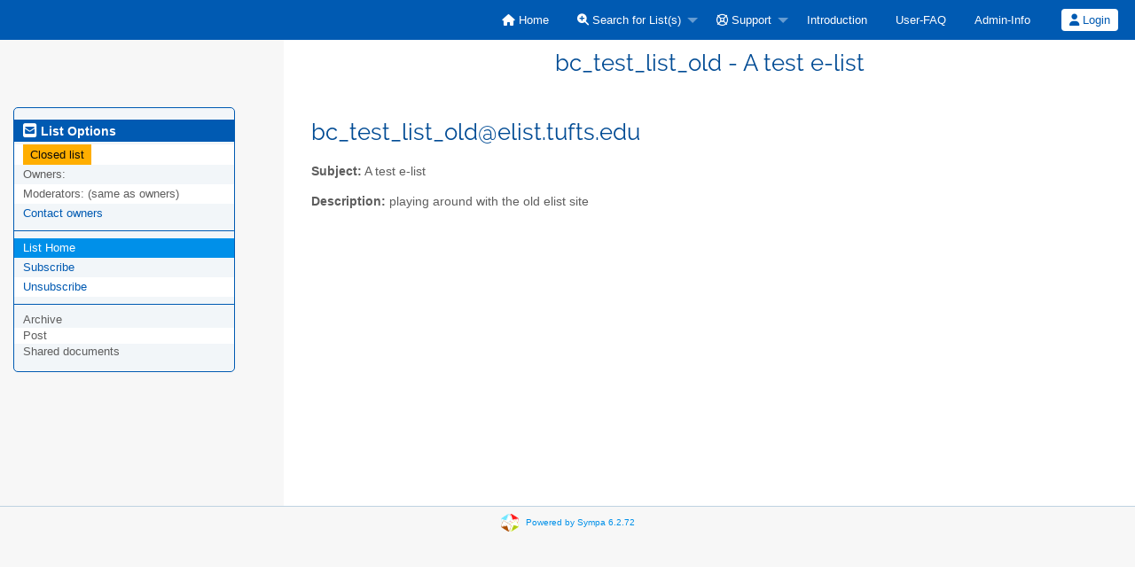

--- FILE ---
content_type: text/html; charset=utf-8
request_url: https://elist.tufts.edu/sympa/info/bc_test_list_old
body_size: 11469
content:
<!DOCTYPE html>
<html class="no-js" lang="en-US" xml:lang="en-US">
    <!-- main.tt2 -->
    <head>
        <meta charset="UTF-8" />
        <meta name="generator" content="Sympa 6.2.72" />
        <meta name="viewport"  content="width=device-width, initial-scale=1.0">
        <title> bc_test_list_old - A test e-list - info </title>

        <!-- head_ui.tt2 -->
<link rel="stylesheet" href="/static/js/jquery-ui/jquery-ui.css?v1.12.1" />
<link rel="stylesheet" href="/static/js/jqplot/jquery.jqplot.css?v1.0.8" />
<link rel="stylesheet" href="/static/js/jquery-minicolors/jquery.minicolors.css?v2.3.1">
<link rel="stylesheet" href="/static/fonts/font-awesome/css/fontawesome.min.css?v6.4.0" />
<link rel="stylesheet" href="/static/fonts/font-awesome/css/solid.css?v6.4.0" />
<link rel="stylesheet" href="/static/fonts/font-awesome/css/regular.css?v6.4.0" />
<link rel="stylesheet" href="/static/js/foundation/css/foundation-float.css?v6.4.2" />

<style>
  select[multiple], select[size] { height: auto; background-image: none; }
</style>
<link rel="stylesheet" href="/static/css/elist.tufts.edu/style.css?h=04cd945a7625a2d42a19541b736b9e6b" title="Sympa CSS" />

<link rel="shortcut icon" href="/static/icons/favicon_sympa.png" />
<!-- end head_ui.tt2 -->


        <!-- head_javascript.tt2 -->

<script>
<!--
var sympa = {
    backText:           'Back',
    calendarButtonText: 'Calendar',
    calendarFirstDay:   0,
    closeText:          'Close',
    copiedText:         'Copied!',
    copyPermalinkText:  'Copy permalink',
    dayNames:           'Sunday:Monday:Tuesday:Wednesday:Thursday:Friday:Saturday'.split(":"),
    dayNamesMin:        'Su:Mo:Tu:We:Th:Fr:Sa'.split(":"),
    home_url:           '/sympa/',
    icons_url:          '/static/icons',
    lang:               'en-US',
    loadingText:        'Please Wait...',
    monthNamesShort:    'Jan:Feb:Mar:Apr:May:Jun:Jul:Aug:Sep:Oct:Nov:Dec'.split(":"),
    openInNewWinText:   'Open in a new window',
    resetText:          'Reset'
};
var lang = 'en-US';
//-->
</script>

<script src="/static/js/jquery.js?v3.6.0"></script>
<script src="/static/js/jquery-migrate.js?v1.4.1"></script>
<script src="/static/js/jquery-ui/jquery-ui.js?v1.12.1"></script>
<script src="/static/js/jqplot/jquery.jqplot.min.js?v1.0.8"></script>
<script src="/static/js/jqplot/jqplot.categoryAxisRenderer.min.js?v1.0.8"></script>
<script src="/static/js/jqplot/jqplot.barRenderer.min.js?v1.0.8"></script>
<script src="/static/js/jqplot/jqplot.canvasAxisTickRenderer.min.js?v1.0.8"></script>
<script src="/static/js/jqplot/jqplot.canvasTextRenderer.min.js?v1.0.8"></script>
<script src="/static/js/jquery-minicolors/jquery.minicolors.min.js?v2.3.6"></script>
<script src="/static/js/sympa.js?v6.2.72"></script>

<!--[if lt IE 9]>
    <script type="text/javascript" src="/static/js/html5shiv/html5shiv.js?v3.7.2"></script>
<![endif]-->
<script type="text/javascript" src="/static/js/respondjs/respond.min.js?v1.4.2"></script>
<script src="/static/js/foundation/js/vendor/what-input.js?v4.2.0"></script>
<script src="/static/js/foundation/js/foundation.min.js?v6.4.2"></script>

<!-- end head_javascript.tt2 -->


        <!-- RSS chanel -->
                                            </head>

    <body>
        
        <div id="top">
            <a class="displayNone" name="top" href="#content-inner">
                Skip to Content.
            </a>
        </div>

        <noscript>
            <em>Please activate JavaScript in your web browser</em>
        </noscript>

        
            
            
                <!-- header.tt2 -->
<header>
    <div class="title-bar"
         data-responsive-toggle="sympa-top-bar" data-hide-for="medium">
        <span class="menu-text" aria-hidden="true">
            <!-- -->
        </span>
        <div class="title-bar-right">
            <div class="title-bar-title">
                <span>Sympa Menu</span>
            </div>
            <a class="menu-icon" href="#" data-toggle="sympa-top-bar"></a>
        </div>
    </div>

    <nav class="top-bar" id="sympa-top-bar" role="navigation">
        <ul class="top-bar-left medium-2 columns show-for-medium">
            <li class="name">
                <span class="menu-text">
                    <!-- -->
                </span>
            </li>
        </ul>

        <menu class="top-bar-right">
            <ul class="vertical medium-horizontal menu" data-responsive-menu="drilldown medium-dropdown">
                <!-- sympa_menu.tt2 -->


    

    <li class="">
        <a href="/sympa/home">
            <i class="fa fa-home"></i>  Home
        </a>
    </li>





    
        
    
    <li class="">
        <a href="#">
            <i class="fa fa-search-plus"></i> Search for List(s)
        </a>
        <ul class="vertical menu">

            
                
            
            <li class="">
                <a href="/sympa/search_list_request">
                    <i class="fa fa-search"></i> Search form
                </a>
            </li>
            
                
            
            <li class="">
                <a class="heavyWork" href="/sympa/lists">
                    <i class="fa fa-list"></i> Index of Lists
                </a>
            </li>
            
                
            
            <li class=""><a href="/sympa/lists_categories" target=""><i class="fa fa-sitemap"></i> Browse lists by categories</a>

        </ul>
    </li>


    


    <li class="">
        <a href="#">
            <i class="far fa-life-ring"></i> Support
        </a>
        <ul class="vertical menu">

            
                
            
            <li class="">
                <a href="/sympa/help" title="Documentation">
                    <i class="fa fa-book"></i> Documentation
                </a>
            </li>
            
                
            
            <li class="">
                <a href="/sympa/help/faq.html" title="Frequently asked questions">
                    <i class="fa fa-question"></i> FAQ
                </a>
            </li>
            
            

        </ul>
    </li>


    <li>
        <a class="MainMenuLinks" href="https://elist.tufts.edu/sympa/help/introduction"
           >
            Introduction
        </a>
    </li>



    <li>
        <a class="MainMenuLinks" href="https://elist.tufts.edu/sympa/help/faquser"
           >
            User-FAQ
        </a>
    </li>



    <li>
        <a class="MainMenuLinks" href="https://elist.tufts.edu/sympa/help/admin.html"
           >
            Admin-Info
        </a>
    </li>



<!-- end sympa_menu.tt2 -->

                <!-- login_menu.tt2 -->




<li class="">
        <form action="/sympa" method="POST" autocomplete="off">
            <fieldset><input type="hidden" name="csrftoken" value="05e38af4181a60f64aac4b61a4a73702" />
                
                <span>
                    <button type="submit" name="action_login" value="Login">
                        <i class="fa fa-user"></i>
                        Login
                    </button>
                </span>
            </fieldset>
        </form>
    </li>
<!-- end login_menu.tt2 -->

            </ul>
        </menu>
    </nav>
    <h1 class="medium-offset-3 medium-9 columns">bc_test_list_old - A test e-list</h1>
</header>
<!-- end header.tt2 -->

            

            <div id="loading"></div>
            <!-- aside_menu.tt2 -->
<aside class="medium-3 columns">
        <div class="title-bar" data-responsive-toggle="sympa-sub-bar" data-hide-for="medium">
                <span class="menu-text" aria-hidden="true">
                    <i class="fa fa-envelope-square fa-lg"></i>
                </span>
                <div class="title-bar-right">
                    <div class="title-bar-title">
                        <span>List Options Menu</span>
                    </div>
                    <a class="menu-icon" href="#" data-toggle="sympa-sub-bar"></a>
                </div>
            </div>
            <nav class="top-bar" id="sympa-sub-bar" role="navigation">
                <menu class="top-bar-left list">
                    <ul class="vertical menu" data-responsive-menu="drilldown medium-accordion">
                        <!-- list_menu.tt2 -->



<li class="menu_title nolink">
    <label>
        <i class="fa fa-envelope-square fa-lg"></i>
        List Options
    </label>
</li>

<!-- list_panel.tt2 -->

<li class="menuLinks">
        <span class="warning label">Closed list</span>
    </li>




<li class="nolink">
    <span>
        Owners:
        <span>
            </span>

        
    </span>
</li>

<li class="nolink">
    <span>
        Moderators:
        <span>
            
                <i>(same as owners)</i>
            
        </span>

        
    </span>
</li>



<li>
    <script type="text/javascript">
<!--
document.write("<" +
"a" +
" " +
"href" +
"=\"" +
"mailto" +
":" +
"bc_test_list_old" +
"-" +
"request" +
"@" +
"elist" +
"." +
"tufts" +
"." +
"edu" +
"\">" +
"Contact" +
" " +
"owners" +
"</" +
"a" +
">")
// -->
</script>
</li>

<!-- end list_panel.tt2 -->


<li class="divider" role="separator"></li>
<li></li>

    

<li class="active">
    <a href="/sympa/info/bc_test_list_old">List Home</a>
</li>






    
        
            
        
        <li class="">
            <a href="/sympa/subscribe/bc_test_list_old?previous_action=info">Subscribe</a>
        </li>
    

    
        
            
        
        <li class="">
            <a href="/sympa/signoff/bc_test_list_old">Unsubscribe</a>
        </li>
    


<li class="divider" role="separator"></li>
<li></li>

    
        <li class="menuInactive2">
            <span>Archive</span>
        </li>
    



    <li class="menuInactive2">
        <span>Post</span>
    </li>





    
        <li class="menuInactive2">
            <span>Shared documents</span>
        </li>
    



    



<!-- end list_menu.tt2 -->

                    </ul>
                </menu>
            </nav>
    </aside>
<!-- end aside_menu.tt2 -->

            <main id="content-inner" class="medium-9 columns"><a name="content-inner"></a>
                
                
                    <!-- title.tt2 -->
<h1 style="padding-top: 10px;"><script type="text/javascript">
<!--
document.write("bc_test_list_old" +
"@" +
"elist" +
"." +
"tufts" +
"." +
"edu")
// -->
</script></h1>
<!-- end title.tt2 -->

                    
                        <p>
                            <b>Subject:</b>
                            A test e-list
                            
                        </p>
                    
                    
                

                <!-- nav.tt2 -->












<!-- end nav.tt2 -->


            
            <!-- info.tt2 -->
<p>
        <b>Description:</b>
        <html><body>playing around with the old elist site</body></html>
        
    </p>

    
<!-- end info.tt2 -->

            

            </main><!-- End content-inner -->

            <div class="displayNone"><a href="#top">Top of Page</a></div>
            <div class="scroll-top-wrapper "></div>

            <!-- footer.tt2 -->
<footer role="contentinfo">
    <img src="/static/icons/favicon_sympa.png" alt="SYMPA logo" width="20" height="20"/>
    <a href="https://www.sympa.community/">Powered by Sympa 6.2.72</a>
</footer>
<!-- end footer.tt2 -->

        
    </body>
    <!-- end main.tt2 -->
</html>
